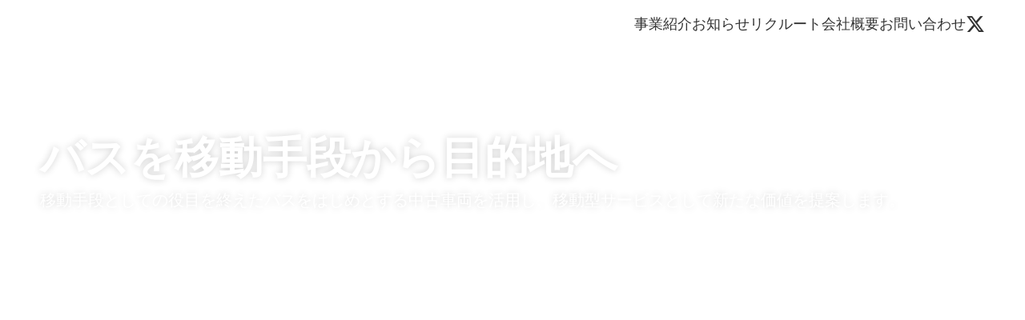

--- FILE ---
content_type: text/plain; charset=utf-8
request_url: https://analytics.studiodesignapp.com/event
body_size: -230
content:
Message published: 17920764936314599